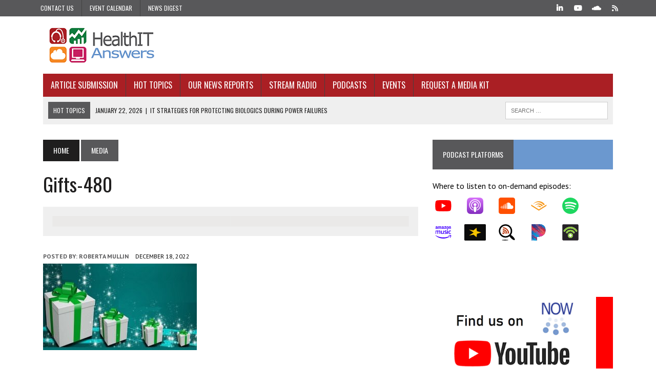

--- FILE ---
content_type: application/javascript
request_url: https://www.healthitanswers.net/wp-content/plugins/old.lbg-audio6-html5-shoutcast_history/audio6_html5_radio_history/js/audio6_html5.js?ver=6.8.3
body_size: 10400
content:
/*
 * Hero - Shoutcast and Icecast Radio Player With History - v2.2.0.1
 * Copyright 2017-2020, LambertGroup
 *
 */

 (function(d){function J(a,b,e,f){d(a.thumbsHolder_Thumbs[a.current_img_no]).css({background:b.playlistRecordBgOnColor,"border-bottom-color":b.playlistRecordBottomBorderOnColor,color:b.playlistRecordTextOnColor});a.is_very_first||L(-1,a,b,e);if(""!=b.radio_stream)var k=b.radio_stream;return k}function P(a,b,e,f){var k=b.noImageAvailable,m="",x="";if(""!=a&&void 0!=a){m=a.match(/\.([^\./\?#]+)($|\?|#)/)[1];if("jpg"==m||"jpeg"==m||"JPG"==m||"JPEG"==m)x="&iiurlparam=qlow-1000px";d.get("https://commons.wikimedia.org/w/api.php?action=query&titles=Image:"+
 a+"&prop=imageinfo&format=xml&origin=*&iiprop=url"+x,{},function(a){""!=d("ii",a).attr("thumburl")&&void 0!=d("ii",a).attr("thumburl")?(k=d("ii",a).attr("thumburl"),e.wiki_photo_path=k):""!=d("ii",a).attr("url")&&void 0!=d("ii",a).attr("url")&&(k=d("ii",a).attr("url"),e.wiki_photo_path=k);Q(b,e,f,k)})}}function R(a,b,e,f,k,m,x,q,n,w,r,p,u,z,v,y,h,g){var C=e.noImageAvailable,l="",B="";if(""!=a&&void 0!=a){l=a.match(/\.([^\./\?#]+)($|\?|#)/)[1];if("jpg"==l||"jpeg"==l||"JPG"==l||"JPEGs"==l)B="&iiurlparam=qlow-200px";
 d.get("https://commons.wikimedia.org/w/api.php?action=query&titles=Image:"+a+"&prop=imageinfo&format=xml&origin=*&iiprop=url"+B,{},function(a){""!=d("ii",a).attr("thumburl")&&void 0!=d("ii",a).attr("thumburl")?C=d("ii",a).attr("thumburl"):""!=d("ii",a).attr("url")&&void 0!=d("ii",a).attr("url")&&(C=d("ii",a).attr("url"));b.playlist_images_arr[g]=C})}0!==(g+1)%3&&g!=b.playlist_arr.length-1||setTimeout(function(){K(b,e,f,k,m,x,q,n,w,r,p,u,z,v,y,h)},1E3)}function M(a){a=a.split("");a.forEach(function(b,
 e){var f="\u00c0\u00c1\u00c2\u00c3\u00c4\u00c5\u00e0\u00e1\u00e2\u00e3\u00e4\u00e5\u00df\u00d2\u00d3\u00d4\u00d5\u00d5\u00d6\u00d8\u00f2\u00f3\u00f4\u00f5\u00f6\u00f8\u00c8\u00c9\u00ca\u00cb\u00e8\u00e9\u00ea\u00eb\u00f0\u00c7\u00e7\u00d0\u00cc\u00cd\u00ce\u00cf\u00ec\u00ed\u00ee\u00ef\u00d9\u00da\u00db\u00dc\u00f9\u00fa\u00fb\u00fc\u00d1\u00f1\u0160\u0161\u0178\u00ff\u00fd\u017d\u017e\u2019".indexOf(b);-1!=f&&(a[e]="AAAAAAaaaaaaBOOOOOOOooooooEEEEeeeeeCcDIIIIiiiiUUUUuuuuNnSsYyyZz'"[f])});return a.join("").trim()}
 function N(a,b){var e=new XMLHttpRequest;e.open(a.method,"https://zet.pluginsandthemes.ro/"+a.url);e.onload=e.onerror=function(){b(a.method+" "+a.url+"\n"+e.status+" "+e.statusText+"\n\n"+(e.responseText||""))};/^POST/i.test(a.method)&&(e.setRequestHeader("Content-Type","application/x-www-form-urlencoded"),e.setRequestHeader("X-Requested-With","XMLHttpRequest"));e.send(a.data)}function S(a,b,e,f,d,m,x,q,n,w,r,p,u,z,v,y){""!=a.curTitle&&a.isHistoryGenerated&&a.prevTitle!=a.curTitle&&(""!=a.prevTitle&&
 (30<=a.gen_total_images&&(a.gen_total_images--,a.playlist_arr.pop(),a.playlist_images_arr.pop()),a.gen_total_images++,a.playlist_arr.unshift(a.prevTitle),a.playlist_images_arr.unshift(a.prev_song_image),K(a,b,e,f,d,m,x,q,n,w,r,p,u,z,v,y)),a.prevTitle=a.curTitle)}function F(a,b,e,f,d,m,x,q,n,w,r,p,u,z,v,y){if(b.showOnlyPlayButton||a.isRadiojar)a.isRadiojar&&N({method:"GET",url:"http://www.radiojar.com/api/stations/"+a.mount_point+"/now_playing/?my_rand="+Math.random()},function(g){startPoint=g.indexOf("{");
 -1!==startPoint&&(lengthPoint=g.length,g=g.substr(startPoint,lengthPoint),g=JSON.parse(g),a.curTitle=g.artist+" - "+g.title,G(a,b,e,m,x,q,n,w,r,p,u),S(a,b,m,e,f,d,z,x,q,n,w,r,p,u,v,y))});else{!1===a.now_playing_found&&a.now_playing_current_k<a.now_playing_arr_lenght&&a.now_playing_current_k++;var h=a.http_or_https+"://"+a.ip+":"+a.port+"/"+a.now_playing_arr[a.now_playing_current_k]+("7.html"!=a.now_playing_arr[a.now_playing_current_k]?"?my_rand="+Math.random():"");0===a.now_playing_current_k&&(h=
 a.http_or_https+"://"+a.ip+":"+a.port+"/"+a.now_playing_arr[a.now_playing_current_k]+("7.html"!=a.now_playing_arr[a.now_playing_current_k]?"&my_rand="+Math.random():""));""!=a.ip&&a.now_playing_current_k<a.now_playing_arr_lenght?(N({method:"GET",url:h},function(g){var h="";switch(a.now_playing_current_k){case 0:if(-1!=g.indexOf("<SONGTITLE>")){a.now_playing_found=!0;var l=g.indexOf("<SONGTITLE>")+11;var k=g.indexOf("</SONGTITLE>")-l;h=g.substr(l,k);a.curTitle=h;G(a,b,e,m,x,q,n,w,r,p,u)}else F(a,b,
 e,f,d,m,x,q,n,w,r,p,u,z,v,y);break;case 1:l=g.indexOf("<body>")+6;k=g.length;g=g.substr(l,k);g=g.replace("</body></html>","");h=g.split(",");""!=h[6]&&void 0!=h[6]&&"oracle:0"!=h[6]?(a.now_playing_found=!0,h=h[6],a.curTitle=h,G(a,b,e,m,x,q,n,w,r,p,u)):F(a,b,e,f,d,m,x,q,n,w,r,p,u,z,v,y);break;case 2:l=g.indexOf('{"icestats":');if(-1!==l){k=g.length;g=g.substr(l,k);g=JSON.parse(g);l=!1;for(var t=0;t<Object.keys(g.icestats.source).length&&!l;)k=g.icestats.source[t].listenurl,0<k.indexOf(a.mount_point)&&
 (l=!0,t--),t++;l&&""!=g.icestats.source[t].title&&void 0!=g.icestats.source[t].title&&(a.now_playing_found=!0,h=g.icestats.source[t].title,a.curTitle=h,G(a,b,e,m,x,q,n,w,r,p,u))}""==h&&(a.now_playing_found=!1,F(a,b,e,f,d,m,x,q,n,w,r,p,u,z,v,y));break;case 3:""!=a.mount_point&&(l=g.indexOf(a.mount_point));0<l&&(k=g.length,g=g.substr(l,k));k=g.indexOf("Currently playing:");-1==k&&(k=g.indexOf("Current Song:"));0<k&&(a.now_playing_found=!0,l=g.indexOf('<td class="streamstats">',k),l=0<l?l+24:g.indexOf('<td class="streamdata">',
 k)+23,k=g.indexOf("</td>",l),h=g.substr(l,k-l),a.curTitle=h,G(a,b,e,m,x,q,n,w,r,p,u));""==h&&(a.now_playing_found=!1,F(a,b,e,f,d,m,x,q,n,w,r,p,u,z,v,y));break;default:a.now_playing_found=!0,a.curTitle="Not available...",G(a,b,e,m,x,q,n,w,r,p,u)}}),S(a,b,m,e,f,d,z,x,q,n,w,r,p,u,v,y)):(curSong="Data not available...",a.curTitle=curSong,G(a,b,e,m,x,q,n,w,r,p,u))}}function T(a,b,e,f,k,m,x,q,n,w,r,p,u,z,v,y,h){b.grabLastFmPhoto&&(a.musicbrainzHistory_setTimeout_arr[h]=setTimeout(function(){var g=a.playlist_arr[h].split("-");
 g[0]=g[0].trim();a.the_artist_id_history_arr[h]="";a.the_wikidata_id_history_arr[h]="";photo_path=b.noImageAvailable;a.wiki_photo_path=photo_path;clearTimeout(a.musicbrainzHistory_setTimeout_arr[h]);g[0]=g[0].trim();d.get("https://musicbrainz.org/ws/2/artist/?query=artist:"+g[0],{},function(C){var l="",B,t="";a.the_artist_id_history_arr[h]="";var c=g[0];c=c.toLowerCase();c=M(c);d("artist",C).each(function(){B=d("name",this)[0];0<d("name",this).length&&""==a.the_artist_id_history_arr[h]&&(l=d(B).text(),
 l=l.toLowerCase(),l=M(l),c.toLowerCase()==l.toLowerCase()&&(a.the_artist_id_history_arr[h]=d(this).attr("id")))});""==a.the_artist_id_history_arr[h]&&"ROCK RADIO"!=g[0]&&(a.the_artist_id_history_arr[h]=d(d("artist",C)[0]).attr("id"));""!=a.the_artist_id_history_arr[h]&&void 0!=a.the_artist_id_history_arr[h]&&(a.musicbrainzHistory_setTimeout_arr[h]=setTimeout(function(){a.the_wikidata_id_history_arr[h]="";d.get("https://musicbrainz.org/ws/2/artist/"+a.the_artist_id_history_arr[h]+"?inc=url-rels",{},
 function(c){d("relation",c).each(function(){"image"==d(this).attr("type")&&0<d("target",this).length&&(t=d("target",this).text(),t=t.substr(t.indexOf("File:",10)+5,t.length),R(t,a,b,f,e,u,p,z,k,m,x,q,n,w,r,v,y,h));"wikidata"==d(this).attr("type")&&0<d("target",this).length&&""==t&&(a.the_wikidata_id_history_arr[h]=d("target",this).text(),a.the_wikidata_id_history_arr[h]=a.the_wikidata_id_history_arr[h].substr(a.the_wikidata_id_history_arr[h].indexOf("/Q",10)+1,a.the_wikidata_id_history_arr[h].length),
 d.get("https://www.wikidata.org/w/api.php?action=wbgetclaims&entity="+a.the_wikidata_id_history_arr[h]+"&property=P18&format=xml&origin=*",{},function(c){t=d("datavalue",d("mainsnak",c)).attr("value");R(t,a,b,f,e,u,p,z,k,m,x,q,n,w,r,v,y,h)}))});if(""==t||void 0==t)a.playlist_images_arr[h]=photo_path})},3E3*(h+1)))})},3E3*(h+1)))}function X(a,b,d,f,k,m,x,q,n,w,r,p,u,z,v,y,h){clearInterval(a.radioReaderAjaxInterval);if(-1!==b.radio_stream.indexOf("radiojar.com")){a.isRadiojar=!0;var e=b.radio_stream.match(a.myregexp_radiojar);
 null!=e&&(a.http_or_https=e[1],a.ip=e[2],a.mount_point=e[3],a.port="")}else-1==b.radio_stream.indexOf("/",9)&&(b.radio_stream+="/;"),"/"==b.radio_stream.charAt(b.radio_stream.length-1)&&(b.radio_stream+=";"),e=b.radio_stream.match(a.myregexp),null!=e&&(a.http_or_https=e[1],a.ip=e[2],a.port=e[3],a.mount_point=e[4],";"==a.mount_point.trim()&&(a.mount_point=""));r.css({width:b.playerWidth+"px",height:b.imageHeight+"px",background:"url("+b.noImageAvailable+") #000000","background-repeat":"no-repeat",
 "background-position":"top center","background-size":"cover"});if(!b.showOnlyPlayButton){F(a,b,d,u,p,f,k,m,x,q,n,w,r,z,v,y);a.radioReaderAjaxInterval=setInterval(function(){F(a,b,d,u,p,f,k,m,x,q,n,w,r,z,v,y)},1E3*b.nowPlayingInterval);a.playlist_arr=[];a.playlist_images_arr=[];var C=-1,l,B,t,c=0;a.isRadiojar?N({method:"GET",url:"http://www.radiojar.com/api/stations/"+a.mount_point+"/tracks/?my_rand="+Math.random()},function(e){l=e.indexOf("[{");if(-1!==l){B=e.length;e=e.substr(l,B);var g=JSON.parse(e);
 g.reverse()}for(c=0;c<Object.keys(g).length;c++)""!=g[c].track&&"Empty Title"!=g[c].track&&(C++,a.playlist_arr[C]=g[c].artist+" - "+g[c].track,a.playlist_images_arr[C]=b.noImageAvailable,T(a,b,d,f,k,m,x,q,n,w,r,p,u,z,v,y,C));a.playlist_arr.length?K(a,b,f,d,u,p,z,k,m,x,q,n,w,r,v,y):a.isHistoryGenerated=!0;b.sticky&&b.startMinified&&h.click()}):N({method:"GET",url:a.http_or_https+"://"+a.ip+":"+a.port+"/"+a.history_arr[a.history_current_k]},function(c){if(-1!=c.indexOf("Current Song"))for(l=c.indexOf("Current Song")+
 12,B=c.length,c=c.substr(l,B),t=c.split("</td><td>"),t.shift(),c=0;c<t.length;c++)l=t[c].indexOf("</"),-1!=l&&(B=l,t[c]=t[c].substr(0,B),t[c]=t[c].replace(/<\/?[^>]+(>|$)/g,""),""!=t[c]&&"Empty Title"!=t[c]&&(C++,a.playlist_arr[C]=t[c],a.playlist_images_arr[C]=b.noImageAvailable,T(a,b,d,f,k,m,x,q,n,w,r,p,u,z,v,y,C)));a.playlist_arr.length?K(a,b,f,d,u,p,z,k,m,x,q,n,w,r,v,y):a.isHistoryGenerated=!0;b.sticky&&b.startMinified&&h.click()})}a.isFlashNeeded?""!=a.myFlashObject&&a.myFlashObject.myAS3function(J(a,
 b,d,f),b.initialVolume):(document.getElementById(a.audioID).src=J(a,b,d,f),document.getElementById(a.audioID).load(),b.autoPlay&&k.click())}function Q(a,b,d,f){d.css({background:"url("+f+") #000000","background-repeat":"no-repeat","background-position":"top center","background-size":"cover"});b.prev_song_image=b.cur_song_image;b.cur_song_image=f}function G(a,b,e,f,k,m,x,q,n,w,r){a.curSongText="";b.showTitle&&null!=a.curTitle&&""!=a.curTitle&&(a.curSongText+=a.curTitle);b.showRadioStation&&null!=b.radio_name&&
 ""!=b.radio_name&&n.html(b.radio_name);var p=a.curTitle.split("-"),u=b.noImageAvailable;p[0]=p[0].trim();3<=p.length&&(p[0]=p[0].trim()+"-"+p[1].trim());if(b.grabLastFmPhoto&&""!=p[0].trim()){var z,v="",y,h="";a.the_artist_id="";a.the_wikidata_id="";u=b.noImageAvailable;a.wiki_photo_path=u;clearTimeout(a.musicbrainz_setTimeout);clearTimeout(a.no_artist_image_setTimeout);p[0]=p[0].trim();""!=p[0]&&void 0!=p[0]&&a.prevTitle!=a.curTitle&&(r.css({background:"url("+u+") #000000","background-repeat":"no-repeat",
 "background-position":"top center","background-size":"cover"}),a.musicbrainz_setTimeout=setTimeout(function(){d.get("https://musicbrainz.org/ws/2/artist/?query=artist:"+p[0],{},function(e){a.the_artist_id="";z=p[0];z=z.toLowerCase();z=M(z);d("artist",e).each(function(){y=d("name",this)[0];0<d("name",this).length&&""==a.the_artist_id&&(v=d(y).text(),v=v.toLowerCase(),v=M(v),z.toLowerCase()==v.toLowerCase()&&(a.the_artist_id=d(this).attr("id")))});""==a.the_artist_id&&"ROCK RADIO"!=p[0]&&(a.the_artist_id=
 d(d("artist",e)[0]).attr("id"));""!=a.the_artist_id&&void 0!=a.the_artist_id&&(a.musicbrainz_setTimeout=setTimeout(function(){a.the_wikidata_id="";d.get("https://musicbrainz.org/ws/2/artist/"+a.the_artist_id+"?inc=url-rels",{},function(e){d("relation",e).each(function(){"image"==d(this).attr("type")&&0<d("target",this).length&&(h=d("target",this).text(),h=h.substr(h.indexOf("File:",10)+5,h.length),P(h,b,a,r));"wikidata"==d(this).attr("type")&&0<d("target",this).length&&""==h&&(a.the_wikidata_id=d("target",
 this).text(),a.the_wikidata_id=a.the_wikidata_id.substr(a.the_wikidata_id.indexOf("/Q",10)+1,a.the_wikidata_id.length),d.get("https://www.wikidata.org/w/api.php?action=wbgetclaims&entity="+a.the_wikidata_id+"&property=P18&format=xml&origin=*",{},function(e){h=d("datavalue",d("mainsnak",e)).attr("value");P(h,b,a,r)}))});a.no_artist_image_setTimeout=setTimeout(function(){""!=h&&void 0!=h||Q(b,a,r,u)},1E3)})},1500))})},1500))}a.curSongText&&(e=a.curSongText.split("-"),a.curSongAuthorText=e[0].trim(),
 2<=e.length&&(a.curSongText=e[1].trim()),3<=e.length&&(a.curSongAuthorText=e[0].trim()+"-"+e[1].trim(),a.curSongText=e[2].trim()),m.html(U(a.curSongAuthorText,b)),q.css({width:"auto"}),a.isStationTitleInsideScrolling=!1,a.stationTitleInsideWait=0,q.stop(),q.css({"margin-left":0}),q.html(a.curSongText),clearInterval(a.timeupdateInterval),q.width()>a.titleWidth?a.timeupdateInterval=setInterval(function(){!a.isStationTitleInsideScrolling&&5<=a.stationTitleInsideWait&&q.width()>a.titleWidth?(a.isStationTitleInsideScrolling=
 !0,a.stationTitleInsideWait=0,q.html(a.curSongText+" **** "+a.curSongText+" **** "+a.curSongText+" **** "+a.curSongText+" **** "+a.curSongText+" **** "),q.css({"margin-left":0}),q.stop().animate({"margin-left":b.playerWidth-q.width()+"px"},parseInt(1E4*(q.width()-b.playerWidth)/150,10),"linear",function(){a.isStationTitleInsideScrolling=!1})):!a.isStationTitleInsideScrolling&&q.width()>a.titleWidth&&a.stationTitleInsideWait++},300):q.css({width:"100%"}))}function L(a,b,e,f){if(b.gen_total_images>
 e.numberOfThumbsPerScreen){var k=(b.thumbsHolder_ThumbHeight+1)*(b.gen_total_images-e.numberOfThumbsPerScreen),m=0;f.stop(!0,!0);d("html, body").off("touchstart touchmove").on("touchstart touchmove",function(a){a.preventDefault()});-1==a||b.isCarouselScrolling?!b.isCarouselScrolling&&b.gen_total_images>e.numberOfThumbsPerScreen&&(b.isCarouselScrolling=!0,m=-1*parseInt((b.thumbsHolder_ThumbHeight+1)*b.current_img_no,10),Math.abs(m)>k&&(m=-1*k),b.gen_total_images>e.numberOfThumbsPerScreen&&e.showPlaylist&&
 b.audio6_html5_sliderVertical.slider("value",100+parseInt(100*m/k)),f.animate({top:m+"px"},500,"easeOutCubic",function(){b.isCarouselScrolling=!1;d("html, body").off("touchstart touchmove").on("touchstart touchmove",function(a){})})):(b.isCarouselScrolling=!0,m=2>=a?-1*k:parseInt(k*(a-100)/100,10),0<m&&(m=0),f.animate({top:m+"px"},1100,"easeOutQuad",function(){b.isCarouselScrolling=!1;d("html, body").off("touchstart touchmove").on("touchstart touchmove",function(a){})}))}}function O(a,b,e,d,k,m,x,
 q,n,w,r,p,u,z,v,y,h,g,C,l,B,t,c,A,E,D){d.width(e.playerWidth);if(e.showOnlyPlayButton||b.isMinified)a="none";"none"==a?v.css({width:"0px",height:"0px"}):v.css({width:e.playerWidth+"px",height:parseInt(e.playerWidth/e.origWidth*e.imageHeight,10)+"px"});e.sticky&&e.startMinified?v.css({display:"none",top:"0px",left:"0px"}):v.css({display:a,top:"0px",left:"0px"});b.imageTopPos=0;b.imageLeftPos=0;b.frameBehindTextTopPos=v.height();b.frameBehindTextLeftPos=0;e.showOnlyPlayButton?g.css({top:b.frameBehindTextTopPos+
 "px",left:b.frameBehindTextLeftPos+"px",background:e.frameBehindTextColor,width:0,height:0}):g.css({top:b.frameBehindTextTopPos+"px",left:b.frameBehindTextLeftPos+"px",background:e.frameBehindTextColor,height:n.height()+2*b.playVerticalPadding+"px"});b.playTopPos=b.frameBehindTextTopPos+b.playVerticalPadding;b.playLeftPos=b.frameBehindTextLeftPos+b.playHorizontalPadding;n.css({top:b.playTopPos+"px",left:b.playLeftPos+"px"});b.titleWidth=e.playerWidth-4*b.playHorizontalPadding-n.width();b.titleTopPos=
 b.playTopPos+3;b.titleLeftPos=n.width()+2*b.playHorizontalPadding;r.css({color:e.songTitleColor,top:b.titleTopPos+"px",left:b.titleLeftPos+"px",width:b.titleWidth+"px"});b.lineSeparatorTopPos=b.titleTopPos+r.height()+2;b.lineSeparatorLeftPos=b.titleLeftPos;C.css({background:e.lineSeparatorColor,top:b.lineSeparatorTopPos+"px",left:b.lineSeparatorLeftPos+"px",width:b.titleWidth+"px"});b.authorTopPos=b.lineSeparatorTopPos+8;b.authorLeftPos=b.titleLeftPos;w.css({color:e.authorTitleColor,top:b.authorTopPos+
 "px",left:b.authorLeftPos+"px",width:b.titleWidth+"px"});b.minimizeTopPos=b.playTopPos;!e.sticky||e.showOnlyPlayButton?(b.minimizeRightPos=0,B.css({display:"none",padding:0,margin:0})):e.sticky&&(b.minimizeRightPos=b.smallButtonDistance,B.css({top:b.minimizeTopPos+"px",right:b.minimizeRightPos+"px"}));b.frameBehindButtonsTopPos=b.frameBehindTextTopPos+g.height();b.frameBehindButtonsLeftPos=0;e.showOnlyPlayButton?l.css({background:e.frameBehindButtonsColor,height:0,top:b.frameBehindButtonsTopPos+"px",
 left:b.frameBehindButtonsLeftPos+"px"}):l.css({background:e.frameBehindButtonsColor,top:b.frameBehindButtonsTopPos+"px",left:b.frameBehindButtonsLeftPos+"px"});b.radioStationTopPos=b.frameBehindButtonsTopPos+Math.floor(l.height()-u.height())/2;b.radioStationLeftPos=b.playHorizontalPadding;u.css({color:e.radioStationColor,top:b.radioStationTopPos+"px",left:b.radioStationLeftPos+"px",width:b.titleWidth+"px"});0==b.historyButWidth&&(b.historyButWidth=t.width());b.showhidehistoryTopPos=b.frameBehindButtonsTopPos+
 Math.floor((l.height()-t.height())/2);b.temp_showHistoryBut?(b.showhideplaylistRightPos=2*b.smallButtonDistance,t.css({display:"block",width:b.historyButWidth+"px",top:b.showhidehistoryTopPos+"px",right:b.showhideplaylistRightPos+"px"})):(b.showhideplaylistRightPos=0,t.css({display:"none",width:0,padding:0,margin:0}));c.css({display:"none",width:0,padding:0,margin:0});b.volumeTopPos=b.frameBehindButtonsTopPos+Math.floor((l.height()-A.height())/2);e.showVolume?(b.volumeRightPos=b.showhideplaylistRightPos+
 t.width()+b.smallButtonDistance,A.css({top:b.volumeTopPos+"px",right:b.volumeRightPos+"px"})):(b.volumeRightPos=b.showhideplaylistRightPos+t.width(),A.css({display:"none",width:0,padding:0,margin:0}));b.twitterTopPos=b.frameBehindButtonsTopPos+Math.floor((l.height()-E.height())/2);e.showTwitterBut?(b.twitterRightPos=b.volumeRightPos+A.width()+b.smallButtonDistance,E.css({top:b.twitterTopPos+"px",right:b.twitterRightPos+"px"})):(b.twitterRightPos=b.volumeRightPos+A.width(),E.css({display:"none",width:0,
 padding:0,margin:0}));b.facebookTopPos=b.frameBehindButtonsTopPos+Math.floor((l.height()-D.height())/2);e.showFacebookBut?(b.facebookRightPos=b.twitterRightPos+E.width()+b.smallButtonDistance,D.css({top:b.facebookTopPos+"px",right:b.facebookRightPos+"px"})):(b.facebookRightPos=b.twitterRightPos,D.css({display:"none",width:0,padding:0,margin:0}))}function K(a,b,e,f,k,m,x,q,n,w,r,p,u,z,v,y){if(!b.showOnlyPlayButton){f.stop(!0,!0);a.isCarouselScrolling=!1;d(".readingData",m).css({display:"none"});q=
 parseInt(b.playerWidth/b.origWidth*b.historyRecordTitleLimit,10);n=parseInt(b.playerWidth/b.origWidth*b.historyRecordAuthorLimit,10);w=[];a.isHistoryGenerated=!0;f.html("");for(r=a.gen_total_images=0;r<a.playlist_arr.length;r++)a.gen_total_images++,w=a.playlist_arr[r].split("-"),1>w.length?a.gen_total_images--:(a.thumbsHolder_Thumb=d('<div class="thumbsHolder_ThumbOFF" rel="'+(a.gen_total_images-1)+'" data-origID="'+r+'"><div class="padding"><div class="img_div" style="background-image:url('+a.playlist_images_arr[r]+
 ');background-color:#000000;"></div><span class="titlex">'+V(w[1],q,b)+'</span><span class="authorx">'+V(w[0],n,b)+"</span></div></div>"),f.append(a.thumbsHolder_Thumb),0==a.thumbsHolder_ThumbHeight&&(a.thumbsHolder_ThumbHeight=a.thumbsHolder_Thumb.height()),a.thumbsHolder_Thumb.css({top:(a.thumbsHolder_ThumbHeight+1)*a.gen_total_images+"px",background:b.historyRecordBgColor,"border-bottom-color":b.historyRecordBottomBorderColor,color:b.historyRecordTextColor}),d(".titlex",a.thumbsHolder_Thumb).css({color:b.historyRecordSongColor,
 "border-bottom-color":b.historyRecordSongBottomBorderColor}),d(".authorx",a.thumbsHolder_Thumb).css({color:b.historyRecordAuthorColor}),a.current_img_no=0);k.height(2*b.historyPadding+(a.thumbsHolder_ThumbHeight+1)*b.numberOfThumbsPerScreen+y.height()+b.historyPadding);m.height((a.thumbsHolder_ThumbHeight+1)*b.numberOfThumbsPerScreen);m.css({"margin-top":y.height()+b.historyPadding+"px"});x.css({padding:b.historyPadding+"px"});a.thumbsHolder_Thumbs=d(".thumbsHolder_ThumbOFF",e);a.wrapperHeight=a.audioPlayerHeight+
 k.height()+b.historyTopPos;if(!b.showHistory||!b.showHistoryOnInit||0>k.css("margin-top").substring(0,k.css("margin-top").length-2))a.wrapperHeight=a.audioPlayerHeight;a.isMinified||v.css({height:a.wrapperHeight+"px"});a.gen_total_images>b.numberOfThumbsPerScreen&&b.showHistory?(b.isPlaylistSliderInitialized&&a.audio6_html5_sliderVertical.slider("destroy"),a.audio6_html5_sliderVertical.slider({orientation:"vertical",range:"min",min:1,max:100,step:1,value:100,slide:function(d,e){L(e.value,a,b,f)}}),
 b.isPlaylistSliderInitialized=!0,a.audio6_html5_sliderVertical.css({display:"inline",position:"absolute",height:k.height()-20-3*b.historyPadding-y.height()+"px",left:e.width()-a.audio6_html5_sliderVertical.width()-b.historyPadding+"px",top:a.audioPlayerHeight+b.historyTopPos+2*b.historyPadding+2+y.height()+"px"}),b.showHistoryOnInit||a.audio6_html5_sliderVertical.css({opacity:0,display:"none"}),d(".thumbsHolder_ThumbOFF",e).css({width:e.width()-a.audio6_html5_sliderVertical.width()-2*b.historyPadding-
 3+"px"})):(b.isPlaylistSliderInitialized&&(a.audio6_html5_sliderVertical.slider("destroy"),b.isPlaylistSliderInitialized=!1),d(".thumbsHolder_ThumbOFF",e).css({width:e.width()-2*b.historyPadding+"px"}));m.mousewheel(function(d,e,k,l){d.preventDefault();d=a.audio6_html5_sliderVertical.slider("value");if(1<parseInt(d)&&-1==parseInt(e)||100>parseInt(d)&&1==parseInt(e))d+=3*e,a.audio6_html5_sliderVertical.slider("value",d),L(d,a,b,f)});f.css({top:"0px"})}}function U(a,b){b.preserveOriginalUpperLowerCase||
 (a=a.toLowerCase(),a=a.replace(/\b[a-z]/g,function(a){return a.toUpperCase()}),a=a.replace(/&Apos;/gi,"'"),a=a.replace(/&Amp;/gi,"&"),a=a.replace(/'[A-Z]/g,function(a){return a.toLowerCase()}));return a}function V(a,b,d){a=String(a);var e="";if(a.length>b){a=a.substring(0,b);var k=a.split(" ");a=a.substring(b-2,b-1);""!=a&&(k.pop(),e="...");a=k.join(" ")}a=U(a,d);return a+e}function Y(){d("audio").each(function(){d(".AudioPlay").removeClass("AudioPause");d(this)[0].pause()})}function W(){var a=-1;
 if("Microsoft Internet Explorer"==navigator.appName){var b=navigator.userAgent,d=/MSIE ([0-9]{1,}[.0-9]{0,})/;null!=d.exec(b)&&(a=parseFloat(RegExp.$1))}else"Netscape"==navigator.appName&&(b=navigator.userAgent,d=/Trident\/.*rv:([0-9]{1,}[.0-9]{0,})/,null!=d.exec(b)&&(a=parseFloat(RegExp.$1)));return parseInt(a,10)}function Z(a){var b=!1;document.getElementById(a.audioID).canPlayType&&"no"!=document.getElementById(a.audioID).canPlayType("audio/mpeg")&&""!=document.getElementById(a.audioID).canPlayType("audio/mpeg")||
 (b=!0);return b}var I=navigator.userAgent.toLowerCase();d.fn.audio6_html5=function(a){a=d.extend({},d.fn.audio6_html5.defaults,a);W();return this.each(function(){var b=d(this),e=d('<div class="frameBehindText"></div><div class="frameBehindButtons"></div> <div class="ximage"></div> <div class="AudioControls"> <a class="AudioCloseBut" title="Minimize"></a><a class="AudioFacebook" title="Facebook"></a><a class="AudioTwitter" title="Twitter"></a><a class="AudioPlay" title="Play/Pause"></a><a class="AudioShowHidePlaylist" title="Show/Hide Playlist"></a><a class="VolumeButton" title="Mute/Unmute"></a><div class="VolumeSlider"></div>   </div>   <div class="songTitle"><div class="songTitleInside"></div></div>  <div class="songAuthorLineSeparator"></div>  <div class="songAuthor"></div>  <div class="radioStation"></div>     <div class="thumbsHolderWrapper"><div class="historyPadding">  <div class="historyTitle"></div> <div class="thumbsHolderVisibleWrapper"><div class="thumbsHolder"></div></div></div></div>  <div class="slider-vertical"></div>'),
 f=b.parent(".audio6_html5");f.addClass(a.skin);f.append(e);var k=d(".frameBehindText",f),m=d(".frameBehindButtons",f);d(".AudioControls",f);var x=d(".AudioFacebook",f),q=d(".AudioTwitter",f),n=d(".AudioPlay",f),w=d(".AudioShowHidePlaylist",f),r=d(".VolumeButton",f),p=d(".VolumeSlider",f),u=d(".AudioCloseBut",f),z=d(".songTitle",f),v=d(".songTitleInside",f),y=d(".songAuthor",f),h=d(".songAuthorLineSeparator",f),g=d(".radioStation",f),C=d(".ximage",f),l=d(".historyTitle",f);f.wrap("<div class='the_wrapper'></div>");
 var B=f.parent(),t=W();if(-1!=I.indexOf("ipad")||-1!=I.indexOf("iphone")||-1!=I.indexOf("ipod")||-1!=I.indexOf("webos")||-1!=navigator.userAgent.indexOf("Android"))a.autoPlay=!1;f.css({background:"transparent"});var c={current_img_no:0,origID:0,is_very_first:!0,total_images:0,gen_total_images:0,is_changeSrc:!1,timeupdateInterval:"",totalTime:"",playlist_arr:"",playlist_images_arr:"",isCarouselScrolling:!1,isHistoryGenerated:!1,isStationTitleInsideScrolling:!1,curTitle:"",prevTitle:"",cur_song_image:"",
 prev_song_image:"",curSongText:"",curSongAuthorText:"",stationTitleInsideWait:0,audioPlayerWidth:0,audioPlayerHeight:0,wrapperHeight:0,temp_showHistoryBut:!0,historyButWidth:0,isRadiojar:!1,historyInitialHeight:90,thumbsHolder_Thumb:d('<div class="thumbsHolder_ThumbOFF" rel="0"><div class="padding">test</div></div>'),thumbsHolder_ThumbHeight:0,thumbsHolder_Thumbs:"",constantDistance:0,titleWidth:0,radioStationTopPos:0,radioStationLeftPos:0,titleTopPos:0,titleLeftPos:0,lineSeparatorTopPos:0,lineSeparatorLeftPos:0,
 authorTopPos:0,authorLeftPos:0,minimizeTopPos:0,minimizeRightPos:0,isMinified:!1,imageTopPos:0,imageLeftPos:0,frameBehindButtonsTopPos:0,frameBehindButtonsLeftPos:0,frameBehindTextTopPos:0,frameBehindTextLeftPos:0,playTopPos:0,playLeftPos:0,volumeTopPos:0,volumeRightPos:0,volumesliderTopPos:0,volumesliderLeftPos:0,showhidehistoryTopPos:0,showhideplaylistRightPos:0,smallButtonDistance:4,playVerticalPadding:10,playHorizontalPadding:16,facebookTopPos:0,facebookRightPos:0,twitterTopPos:0,twitterRightPos:0,
 origParentFloat:"",origParentPaddingTop:"",origParentPaddingRight:"",origParentPaddingBottom:"",origParentPaddingLeft:"",windowWidth:0,audioID:"",audioObj:"",radioReaderAjaxInterval:"",totalRadioStationsNo:0,ajaxReturnedRadioStationsNo:0,lastfm:"",isFlashNeeded:!0,myFlashObject:"",rndNum:0,prevVolumeVal:1,myregexp:/^(http|https):\/\/(.*):(.*)\/(.*)$/,myregexp_radiojar:/^(http|https):\/\/(.*)\/(.*)$/,http_or_https:"http",ip:"",port:"",mount_point:"",now_playing_current_k:-1,now_playing_found:!1,now_playing_arr_lenght:0,
 now_playing_arr:["stats?sid=1","7.html","status-json.xsl","status.xsl"],history_current_k:0,history_arr:["played.html"],the_artist_id:"",the_wikidata_id:"",musicbrainz_setTimeout:"",no_artist_image_setTimeout:"",the_artist_id_history_arr:[""],the_wikidata_id_history_arr:[""],musicbrainzHistory_setTimeout_arr:[""],wiki_photo_path:a.noImageAvailable};a.preserveOriginalUpperLowerCase||(v.css({"text-transform":"uppercase"}),y.css({"text-transform":"capitalize"}));a.sticky||(a.startMinified=!1);30>a.nowPlayingInterval&&
 (a.nowPlayingInterval=44);a.showOnlyPlayButton&&(a.startMinified=!1,a.showFacebookBut=!1,a.showVolume=!1,a.showTwitterBut=!1,a.showRadioStation=!1,a.showTitle=!1,a.showHistoryBut=!1,a.showHistory=!1,a.playerWidth=n.width()+2*c.playHorizontalPadding,a.historyPadding=0);a.origWidth=a.playerWidth;c.temp_showHistoryBut=a.showHistoryBut;c.now_playing_arr_lenght=Object.keys(c.now_playing_arr).length;c.audioID=b.attr("id");-1==(-1==navigator.userAgent.indexOf("Opera")&&navigator.userAgent.indexOf("OPR"))&&
 (-1!=navigator.userAgent.indexOf("Chrome")&&-1!=navigator.vendor.indexOf("Google")&&(a.autoPlay=!1),-1!=navigator.userAgent.indexOf("Safari")&&-1!=navigator.vendor.indexOf("Apple")&&-1==navigator.platform.indexOf("Win")&&(a.autoPlay=!1));c.isFlashNeeded=Z(c);-1!=t&&(c.isFlashNeeded=!0);a.showFacebookBut&&(window.fbAsyncInit=function(){FB.init({appId:a.facebookAppID,version:"v3.2",status:!0,cookie:!0,xfbml:!0})},function(a,b,c){var d=a.getElementsByTagName(b)[0];a.getElementById(c)||(a=a.createElement(b),
 a.id=c,a.src="//connect.facebook.com/en_US/sdk.js",d.parentNode.insertBefore(a,d))}(document,"script","facebook-jssdk"),x.on("click",function(){FB.ui({method:"share_open_graph",action_type:"og.likes",action_properties:JSON.stringify({object:{"og:url":document.URL,"og:title":a.facebookShareTitle,"og:description":a.facebookShareDescription,"og:image":a.facebookShareImage}})},function(a){})}));if(a.showTwitterBut)q.on("click",function(){window.open("https://twitter.com/intent/tweet?url="+document.URL+
 "&text="+a.radio_name,"Twitter","status = 1, left = 430, top = 270, height = 550, width = 420, resizable = 0")});O("block",c,a,f,H,A,D,E,n,y,z,v,g,b,C,B,l,k,h,m,u,w,p,r,q,x);c.audioPlayerHeight=C.height()+k.height()+m.height();a.showOnlyPlayButton&&(c.audioPlayerHeight=n.height()+2*c.playVerticalPadding);f.height(c.audioPlayerHeight);if(a.startMinified||a.showOnlyPlayButton)c.historyInitialHeight=0;c.wrapperHeight=c.audioPlayerHeight+c.historyInitialHeight+a.historyTopPos;a.showHistory&&a.showHistoryOnInit||
 (c.wrapperHeight=c.audioPlayerHeight);B.css({border:a.playerBorderSize+"px solid "+a.playerBorderColor,width:f.width()+"px",height:c.wrapperHeight+"px"});a.centerPlayer&&B.css({margin:"0 auto"});var A=d(".thumbsHolderWrapper",f),E=d(".historyPadding",f),D=d(".thumbsHolderVisibleWrapper",f),H=d(".thumbsHolder",f);c.audio6_html5_sliderVertical=d(".slider-vertical",f);E.css({padding:a.historyPadding+"px"});D.append('<div class="readingData">'+a.translateReadingData+"</div>");l.width(a.playerWidth-2*
 a.historyPadding);l.html(a.historyTranslate);l.css({color:a.historyTitleColor});a.showHistory||A.css({opacity:0});a.showHistoryOnInit||A.css({opacity:0,"margin-top":"-20px"});A.css({width:f.width()+"px",top:c.audioPlayerHeight+a.historyTopPos+"px",left:"0px",background:a.historyBgColor});D.width(f.width());a.sticky&&(B.addClass("audio6_html5_sticky_div"),u.on("click",function(){var d=500;if(c.isMinified){c.isMinified=!1;u.removeClass("AudioOpenBut");var e="block";c.temp_showHistoryBut=a.showHistoryBut;
 c.audioPlayerHeight=parseInt(a.playerWidth/a.origWidth*a.imageHeight,10)+k.height()+m.height();var t=0>A.css("margin-top").substring(0,A.css("margin-top").length-2)?c.audioPlayerHeight:c.audioPlayerHeight+A.height()+a.historyTopPos}else c.isMinified=!0,u.addClass("AudioOpenBut"),e="none",c.audioPlayerHeight=k.height()+m.height(),t=c.audioPlayerHeight,c.temp_showHistoryBut=!1;O(e,c,a,f,H,A,D,E,n,y,z,v,g,b,C,B,l,k,h,m,u,w,p,r,q,x);C.css({display:e});a.startMinified?(d=0,a.startMinified=!1):d=500;A.css({display:e,
 top:c.audioPlayerHeight+a.historyTopPos+"px"});c.gen_total_images>a.numberOfThumbsPerScreen&&c.audio6_html5_sliderVertical.css({display:e,top:c.audioPlayerHeight+a.historyTopPos+2*a.historyPadding+2+l.height()+"px"});B.animate({height:t},d,"easeOutQuad",function(){})}));p.slider({value:a.initialVolume,step:.05,orientation:"horizontal",range:"min",max:1,animate:!0,slide:function(b,d){a.initialVolume=d.value;c.isFlashNeeded?c.myFlashObject.myAS3function(J(c,a,H,f),a.initialVolume):document.getElementById(c.audioID).volume=
 d.value},stop:function(a,b){}});document.getElementById(c.audioID).volume=a.initialVolume;p.css({background:a.volumeOffColor});d(".ui-slider-range",p).css({background:a.volumeOnColor});n.on("click",function(){var b=c.isFlashNeeded?!n.hasClass("AudioPause"):document.getElementById(c.audioID).paused;Y();0==b?(c.isFlashNeeded?c.myFlashObject.myAS3function("_pause_radio_stream_",a.initialVolume):document.getElementById(c.audioID).pause(),n.removeClass("AudioPause")):(c.isFlashNeeded?c.myFlashObject.myAS3function("_play_radio_stream_",
 a.initialVolume):(document.getElementById(c.audioID).src=J(c,a,H,f),document.getElementById(c.audioID).load(),document.getElementById(c.audioID).play()),n.addClass("AudioPause"))});w.on("click",function(){0>A.css("margin-top").substring(0,A.css("margin-top").length-2)?(aux_opacity=1,aux_display="block",aux_margin_top="0px",aux_height=c.audioPlayerHeight+A.height()+a.historyTopPos,A.css({display:aux_display}),c.gen_total_images>a.numberOfThumbsPerScreen&&c.audio6_html5_sliderVertical.css({opacity:1,
 display:"block"})):(aux_opacity=0,aux_display="none",aux_margin_top="-20px",c.gen_total_images>a.numberOfThumbsPerScreen&&c.audio6_html5_sliderVertical.css({opacity:0,display:"none"}),aux_height=c.audioPlayerHeight);A.css({"z-index":-1});A.animate({opacity:aux_opacity,"margin-top":aux_margin_top},500,"easeOutQuad",function(){A.css({display:aux_display,"z-index":"auto"})});B.animate({height:aux_height},500,"easeOutQuad",function(){})});r.on("click",function(){document.getElementById(c.audioID).muted?
 (document.getElementById(c.audioID).muted=!1,r.removeClass("VolumeButtonMuted"),c.isFlashNeeded&&(a.initialVolume=c.prevVolumeVal,c.myFlashObject.myAS3function(J(c,a,H,f),a.initialVolume))):(document.getElementById(c.audioID).muted=!0,r.addClass("VolumeButtonMuted"),c.isFlashNeeded&&(c.prevVolumeVal=a.initialVolume,a.initialVolume=0,c.myFlashObject.myAS3function(J(c,a,H,f),a.initialVolume)))});A.swipe({swipeStatus:function(b,e,f,g,h,k){"up"!=f&&"down"!=f||0==g||(currentScrollVal=c.audio6_html5_sliderVertical.slider("value"),
 currentScrollVal="up"==f?currentScrollVal-1.5:currentScrollVal+1.5,c.audio6_html5_sliderVertical.slider("value",currentScrollVal),d("html, body").off("touchstart touchmove").on("touchstart touchmove",function(a){a.preventDefault()}),L(currentScrollVal,c,a,H))},threshold:100,maxTimeThreshold:500,fingers:"all",allowPageScroll:"none",preventDefaultEvents:!1});c.isFlashNeeded&&(c.rndNum=parseInt(998999*Math.random()+1E3),f.append("<div id='swfHolder"+c.rndNum+"'></div>"),swfobject.addDomLoadEvent(function(){c.myFlashObject=
 swfobject.createSWF({data:a.pathToAjaxFiles+"flash_player.swf",width:"0",height:"0"},{flashvars:"streamUrl="+a.radio_stream+"&autoPlay="+a.autoPlay+"&initialVolume="+a.initialVolume},"swfHolder"+c.rndNum)}),a.autoPlay&&n.addClass("AudioPause"));X(c,a,H,f,n,y,z,v,g,b,C,D,A,E,B,l,u);-1==I.indexOf("ipad")&&-1==I.indexOf("iphone")&&-1==I.indexOf("ipod")&&-1==I.indexOf("webos")||n.removeClass("AudioPause");var G=function(){""==c.origParentFloat&&(c.origParentFloat=f.parent().css("float"),c.origParentPaddingTop=
 f.parent().css("padding-top"),c.origParentPaddingRight=f.parent().css("padding-right"),c.origParentPaddingBottom=f.parent().css("padding-bottom"),c.origParentPaddingLeft=f.parent().css("padding-left"));a.playerWidth!=a.origWidth||a.playerWidth>d(window).width()?f.parent().css({"float":"none","padding-top":0,"padding-right":0,"padding-bottom":0,"padding-left":0}):f.parent().css({"float":c.origParentFloat,"padding-top":c.origParentPaddingTop,"padding-right":c.origParentPaddingRight,"padding-bottom":c.origParentPaddingBottom,
 "padding-left":c.origParentPaddingLeft});var e=f.parent().parent().width();if(f.width()!=e){a.playerWidth=a.origWidth>e?e:a.origWidth;if(f.width()!=a.playerWidth){O("block",c,a,f,H,A,D,E,n,y,z,v,g,b,C,B,l,k,h,m,u,w,p,r,q,x);c.audioPlayerHeight=C.height()+k.height()+m.height();c.isMinified&&(c.audioPlayerHeight=k.height()+m.height());f.height(c.audioPlayerHeight);c.wrapperHeight=c.audioPlayerHeight+A.height()+a.historyTopPos;if(!a.showHistory||!a.showHistoryOnInit||c.isMinified||0>A.css("margin-top").substring(0,
 A.css("margin-top").length-2))c.wrapperHeight=c.audioPlayerHeight;B.css({width:f.width()+"px",height:c.wrapperHeight+"px"});l.width(a.playerWidth-2*a.historyPadding);A.css({width:f.width()+"px",top:c.audioPlayerHeight+a.historyTopPos+"px"});D.width(f.width());K(c,a,f,H,A,D,E,n,y,z,v,g,b,C,B,l)}a.playerWidth<d(window).width()&&f.parent().css({"float":c.origParentFloat,"padding-top":c.origParentPaddingTop,"padding-right":c.origParentPaddingRight,"padding-bottom":c.origParentPaddingBottom,"padding-left":c.origParentPaddingLeft})}},
 F=!1;d(window).on("resize",function(){doResizeNow=!0;-1!=t&&9==t&&0==c.windowWidth&&(doResizeNow=!1);c.windowWidth==d(window).width()?(doResizeNow=!1,a.windowCurOrientation!=window.orientation&&-1!=navigator.userAgent.indexOf("Android")&&(a.windowCurOrientation=window.orientation,doResizeNow=!0)):c.windowWidth=d(window).width();a.responsive&&doResizeNow&&(!1!==F&&clearTimeout(F),F=setTimeout(function(){G()},300))});a.responsive&&G()})};d.fn.audio6_html5.defaults={radio_stream:"http://194.232.200.150:80/;",
 radio_name:"Idobi Anthm",playerWidth:335,imageHeight:335,skin:"whiteControllers",initialVolume:1,autoPlay:!0,loop:!0,playerBg:"#000000",volumeOffColor:"#454545",volumeOnColor:"#ffffff",timerColor:"#ffffff",songTitleColor:"#ffffff",authorTitleColor:"#ffffff",lineSeparatorColor:"#636363",radioStationColor:"#ffffff",frameBehindTextColor:"#000000",frameBehindButtonsColor:"#454545",playerBorderSize:0,playerBorderColor:"#000000",sticky:!1,startMinified:!1,showOnlyPlayButton:!1,centerPlayer:!1,showFacebookBut:!0,
 facebookAppID:"",facebookShareTitle:"HTML5 Radio Player With History - Shoutcast and Icecast",facebookShareDescription:"A top-notch responsive HTML5 Radio Player compatible with all major browsers and mobile devices.",facebookShareImage:"",showVolume:!0,showTwitterBut:!0,showRadioStation:!0,showTitle:!0,showHistoryBut:!0,showHistory:!0,showHistoryOnInit:!0,translateReadingData:"reading history...",historyTranslate:"HISTORY - latest played songs",historyTitleColor:"#858585",historyTopPos:0,historyBgColor:"#ebebeb",
 historyRecordBgColor:"transparent",historyRecordBottomBorderColor:"transparent",historyRecordSongColor:"#000000",historyRecordSongBottomBorderColor:"#d0d0d0",historyRecordAuthorColor:"#6d6d6d",numberOfThumbsPerScreen:3,historyPadding:16,preserveOriginalUpperLowerCase:!1,responsive:!0,historyRecordTitleLimit:25,historyRecordAuthorLimit:36,nowPlayingInterval:35,grabLastFmPhoto:!0,pathToAjaxFiles:"",noImageAvailable:"noimageavailable.jpg",lastFMApiKey:"",lastFMSecret:"",origWidth:0,isSliderInitialized:!1,
 isProgressInitialized:!1,isPlaylistSliderInitialized:!1}})(jQuery);


--- FILE ---
content_type: image/svg+xml
request_url: https://www.healthitanswers.net/wp-content/plugins/podcast-subscribe-buttons/assets/img/icons/SoundCloud.svg
body_size: 13510
content:
<svg xmlns="http://www.w3.org/2000/svg" viewBox="0 0 512 512" width="64" height="64">
	<defs>
		<image width="512" height="512" id="img1" href="[data-uri]"/>
	</defs>
	<style>
		tspan { white-space:pre }
	</style>
	<use id="image0" href="#img1" transform="matrix(1,0,0,1,0,0)"/>
</svg>